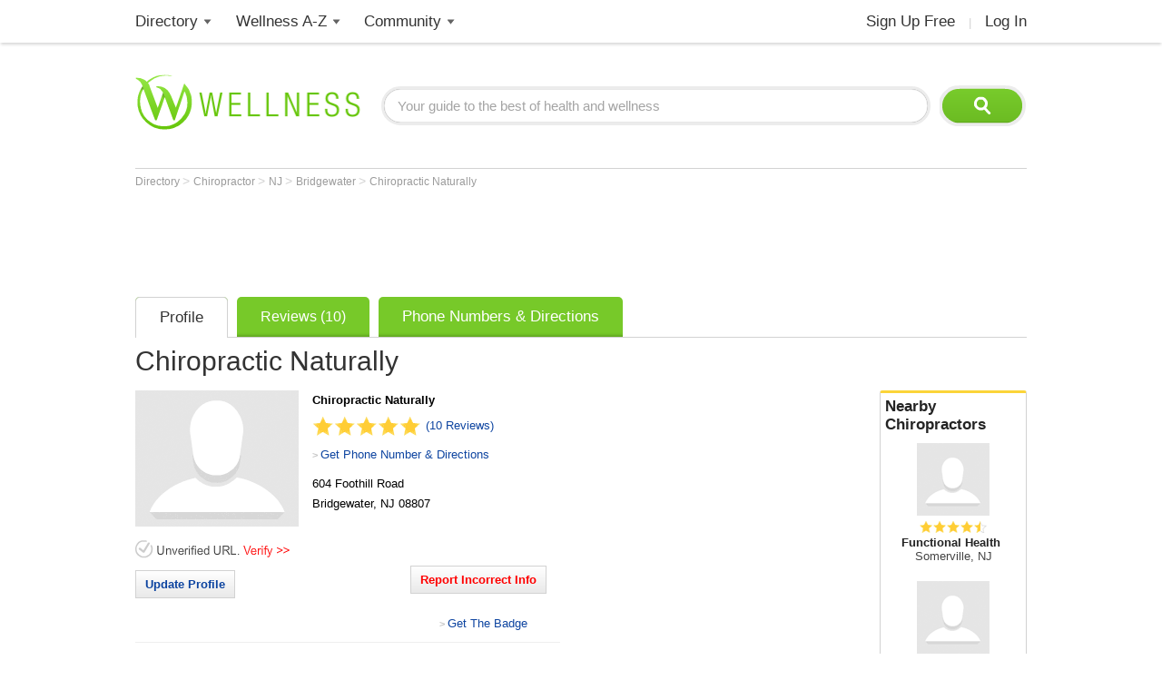

--- FILE ---
content_type: text/html; charset=utf-8
request_url: https://www.wellness.com/dir/3901771/chiropractor/nj/bridgewater/chiropractic-naturally
body_size: 17702
content:

<!DOCTYPE html>
<html prefix="og: http://ogp.me/ns# profile: http://ogp.me/ns/profile#">
    <head>
        <meta property="fb:profile_id" content="146817005352784" />
        <meta name="robots" content="index,follow" />

        <!-- Google Tag Manager -->
        <script>(function (w, d, s, l, i) {
        w[l] = w[l] || []; w[l].push({
        'gtm.start':
        new Date().getTime(), event: 'gtm.js'
        }); var f = d.getElementsByTagName(s)[0],
        j = d.createElement(s), dl = l != 'dataLayer' ? '&l=' + l : ''; j.async = true; j.src =
        'https://www.googletagmanager.com/gtm.js?id=' + i + dl; f.parentNode.insertBefore(j, f);
        })(window, document, 'script', 'dataLayer', 'GTM-T62ZBJJ');</script>
        <!-- End Google Tag Manager -->

        
<link rel="stylesheet" type="text/css" href="/fonts/font-awesome.css" />

<link rel="stylesheet" type="text/css" href="//d2x0atfi55wmqs.cloudfront.net/content/css/cache/bundled-773F847795F2BEF90716DEB2CEB96591.css" />
        

    <title>Chiropractic Naturally Chiropractor in Bridgewater, NJ</title>
    <script type="application/ld+json">
{
  "@type": "BreadcrumbList",
  "itemListElement": [
    {
      "@type": "ListItem",
      "position": 1,
      "name": "Directory",
      "item": "https://www.wellness.com/directory"
    },
    {
      "@type": "ListItem",
      "position": 2,
      "name": "Chiropractor",
      "item": "https://www.wellness.com/find/chiropractor"
    },
    {
      "@type": "ListItem",
      "position": 3,
      "name": "NJ",
      "item": "https://www.wellness.com/find/chiropractor/nj"
    },
    {
      "@type": "ListItem",
      "position": 4,
      "name": "Bridgewater",
      "item": "https://www.wellness.com/find/chiropractor/nj/bridgewater"
    },
    {
      "@type": "ListItem",
      "position": 5,
      "name": "Chiropractic Naturally",
      "item": "https://www.wellness.com/dir/3901771/chiropractor/nj/bridgewater/chiropractic-naturally"
    }
  ],
  "@context": "https://schema.org"
}
</script>

    <script type="application/ld+json">
{
  "@type": "LocalBusiness",
  "name": "Chiropractic Naturally",
  "image": "https://www.wellness.com/content/images/generic_hospital.gif",
  "address": {
    "@type": "PostalAddress",
    "streetAddress": "604 Foothill Road",
    "addressLocality": "Bridgewater",
    "addressRegion": "NJ",
    "postalCode": "08807",
    "addressCountry": "US"
  },
  "description": "Chiropractic Naturally is a Chiropractor facility at 604 Foothill Road in Bridgewater, NJ.",
  "employee": {
    "@type": "http://schema.org/Person",
    "name": ""
  },
  "url": "https://www.wellness.com/dir/3901771/chiropractor/nj/bridgewater/chiropractic-naturally",
  "aggregateRating": {
    "@type": "http://schema.org/AggregateRating",
    "ratingValue": 5.0,
    "ratingCount": 10
  },
  "telephone": "(908) 595-1235",
  "map": "/dir/3901771/chiropractor/nj/bridgewater/chiropractic-naturally/directions/604-foothill-road-bridgewater-nj-08807",
  "priceRange": "$",
  "review": [
    {
      "@type": "Review",
      "reviewBody": "The best in the area. ",
      "datePublished": "September 01, 2021",
      "author": {
        "@type": "http://schema.org/Person",
        "name": "Janina Jasnosz "
      },
      "reviewRating": {
        "@type": "Rating",
        "ratingValue": 5.0
      }
    },
    {
      "@type": "Review",
      "reviewBody": "Dr. Kim is fabulous and helped me finally get a good nights sleep after a month due to sciatica pain. Love her!!!",
      "datePublished": "August 18, 2017",
      "author": {
        "@type": "http://schema.org/Person",
        "name": "Lisa"
      },
      "reviewRating": {
        "@type": "Rating",
        "ratingValue": 5.0
      }
    },
    {
      "@type": "Review",
      "datePublished": "November 13, 2014",
      "author": {
        "@type": "http://schema.org/Person",
        "name": "Anonymous"
      },
      "reviewRating": {
        "@type": "Rating",
        "ratingValue": 5.0
      }
    },
    {
      "@type": "Review",
      "datePublished": "July 31, 2014",
      "author": {
        "@type": "http://schema.org/Person",
        "name": "Anonymous"
      },
      "reviewRating": {
        "@type": "Rating",
        "ratingValue": 5.0
      }
    }
  ],
  "location": "604 Foothill Road, Bridgewater, NJ  08807",
  "@context": "https://schema.org"
}
</script>


    <link rel="canonical" href="https://www.wellness.com/dir/3901771/chiropractor/nj/bridgewater/chiropractic-naturally" />

    
    <meta name="keywords" content="Chiropractic Naturally chiropractor Bridgewater, NJ, spinal misalignment, lower back pain, upper back pain, shoulder pain, neck pain, joint pain, sciatica, muscle spasm" />
    
    <meta name="description" content="Chiropractic Naturally is a Chiropractor in Bridgewater, NJ. View conditions, treatments, patient reviews, address, phone number and driving directions here now." />    

    <meta property="og:type" content="profile"/> 
    <meta property="og:url" content="http://www.wellness.com/dir/3901771/chiropractor/nj/bridgewater/chiropractic-naturally" />
    <meta property="og:image" content="https://www.wellness.com/content/images/www/default-200x200.gif" />
    <meta property="og:title" content="Chiropractic Naturally" />
    <meta property="og:description" content="Chiropractic Naturally is a Chiropractor facility at 604 Foothill Road in Bridgewater, NJ." />

    

    <meta name="thumbnail" content="//wellness.com/content/images/www/default-100x100.gif" />




        <link rel="shortcut icon" href="//d2x0atfi55wmqs.cloudfront.net/content/images/www/wellnessfavicon.ico" type="image/x-icon" />
        <script type="text/javascript" src="//d2x0atfi55wmqs.cloudfront.net/content/js/lib-scriptloader/src/scriptloader.min.js"></script>
   </head>

    <body>    

        <!-- Google Tag Manager (noscript) -->
        <noscript><iframe src="https://www.googletagmanager.com/ns.html?id=GTM-T62ZBJJ"
        height="0" width="0" style="display:none;visibility:hidden"></iframe></noscript>
        <!-- End Google Tag Manager (noscript) -->

        <div class="background-container"></div>
        <div id="container-block">
            <div id="header-block">    <ul class="main-nav">
	    <li class="main-nav-li"><a title="Wellness Directory" href="/find" class="main-level-link">Directory</a>
			<ul class="professionals sub-nav-ul">
				<li class="professionals-sub sub-nav-li">
                    <span class="professionals-caret nav-caret"></span>
                    <div class="menu-col">
                        <b>Specialists</b>
                        <a title="Cardiology" href="/find/cardiologist">Cardiologists</a>
                        <a title="Chiropractor" href="/find/chiropractor">Chiropractors</a>
                        <a title="Dermatologists" href="/find/dermatologist">Dermatologists</a>
                        <a title="ENT, Otolaryngologist" href="/find/ent%20otolaryngologist">ENT Doctors</a>
				        <a title="Optometrist, Ophthalmologist" href="/find/eye%20care">Eye Doctors</a>
                        <a title="Family Medicine" href="/find/family%20doctor">Family Doctors</a>
                    </div>
                    <div class="menu-col narrow-col">
                        <div class="get-listed-top-container">
                            <a href="/docs/12761/wellness-provider-program" class="get-listed-link"><span class="get-listed-action"><span>Get Listed</span><span class="double-arrow">&#187;</span></span></a>
                        </div>
                        <a title="Internal Medicine" href="/find/internist">Internists</a>
                        <a title="Massage Therapy" href="/find/massage%20therapist">Massage</a>
                        <a title="Naturopaths" href="/find/naturopathic%20doctor">Naturopaths</a>
                        <a title="Obstetrician, Gynecologist" href="/find/obgyn">OBGYN</a>
                        <a title="Oncology, Cancer" href="/find/oncologist">Oncologists</a>
                        <a title="Pediatrics" href="/find/pediatrician">Pediatricians</a>
                    </div>
                    <div class="menu-col wide-col">
                        <div class="menu-spacer"></div>
				        <a title="Physical Therapist" href="/find/physical-therapist">Physical Therapists</a>
                        <a title="Podiatry" href="/find/podiatrist">Podiatrists</a>
                        <a title="Surgery" href="/find/surgeon">Surgeons</a>
                        <a title="Urology" href="/find/urologist">Urologists</a>
                        <a title="Search by Name" href="/dir/search">Search by Name</a>
                        <strong><a title="All Doctors" href="/find/">More Specialists <span class="more-caret">> </span></a></strong>
                    </div>
                    <div class="menu-col">
                        <b>Healthy Living</b>
                        <a title="Dietitian, Nutritionist" href="/find/dietitian-nutritionist">Dietitians</a>
                        <a title="Gym, Health Club" href="/find/fitness">Fitness</a>
                        <a title="Health Food" href="/find/health%20and%20diet%20food">Health Food</a>
				        <a title="Hair Salon, Nail Salon" href="/find/salon">Salons</a>
				        <a title="Day Spa, Med Spa" href="/find/spa">Spas</a>
                        <a title="Yoga Instructor, Yoga Class" href="/find/yoga%20teacher">Yoga</a>
                    </div>
                    <div class="menu-col">
                        <b>Dental Health</b>
                        <a title="Dentist" href="/find/dentist">Dentists</a>
                        <a title="Orthodontist" href="/find/oral%20surgeon">Oral Surgeons</a>
                        <a title="Orthodontist" href="/find/orthodontist">Orthodontists</a>
                    </div>
                    <div class="provider-a-z">
                        <div class="alphabetical-providers">
    <b>Providers A-Z</b>

            <a href="/dir/alphabetical-index/symbol" class="alphabet-letter symbols">#</a>       
            <a href="/dir/alphabetical-index/a" class="alphabet-letter a">A</a>       
            <a href="/dir/alphabetical-index/b" class="alphabet-letter b">B</a>       
            <a href="/dir/alphabetical-index/c" class="alphabet-letter c">C</a>       
            <a href="/dir/alphabetical-index/d" class="alphabet-letter d">D</a>       
            <a href="/dir/alphabetical-index/e" class="alphabet-letter e">E</a>       
            <a href="/dir/alphabetical-index/f" class="alphabet-letter f">F</a>       
            <a href="/dir/alphabetical-index/g" class="alphabet-letter g">G</a>       
            <a href="/dir/alphabetical-index/h" class="alphabet-letter h">H</a>       
            <a href="/dir/alphabetical-index/i" class="alphabet-letter i">I</a>       
            <a href="/dir/alphabetical-index/j" class="alphabet-letter j">J</a>       
            <a href="/dir/alphabetical-index/k" class="alphabet-letter k">K</a>       
            <a href="/dir/alphabetical-index/l" class="alphabet-letter l">L</a>       
            <a href="/dir/alphabetical-index/m" class="alphabet-letter m">M</a>       
            <a href="/dir/alphabetical-index/n" class="alphabet-letter n">N</a>       
            <a href="/dir/alphabetical-index/o" class="alphabet-letter o">O</a>       
            <a href="/dir/alphabetical-index/p" class="alphabet-letter p">P</a>       
            <a href="/dir/alphabetical-index/q" class="alphabet-letter q">Q</a>       
            <a href="/dir/alphabetical-index/r" class="alphabet-letter r">R</a>       
            <a href="/dir/alphabetical-index/s" class="alphabet-letter s">S</a>       
            <a href="/dir/alphabetical-index/t" class="alphabet-letter t">T</a>       
            <a href="/dir/alphabetical-index/u" class="alphabet-letter u">U</a>       
            <a href="/dir/alphabetical-index/v" class="alphabet-letter v">V</a>       
            <a href="/dir/alphabetical-index/w" class="alphabet-letter w">W</a>       
            <a href="/dir/alphabetical-index/x" class="alphabet-letter x">X</a>       
            <a href="/dir/alphabetical-index/y" class="alphabet-letter y">Y</a>       
            <a href="/dir/alphabetical-index/z" class="alphabet-letter z">Z</a>       
</div>
                    </div>   
                    <div class="menu-col">
                        <b>Mental Health</b>
                        <a title="Counselor" href="/find/counselor">Counselors</a> 
                        <a title="Psychiatrist" href="/find/psychiatrist">Psychiatrists</a> 
                        <a title="Psychologist" href="/find/psychologist">Psychologists</a> 
                    </div>
                    <div class="menu-col">
                        <b>Senior Care</b>
                        <a title="Assisted Living" href="/find/assisted%20living%20homes">Assisted Living</a>
                        <a title="Hospice" href="/find/hospice">Hospice</a>
                        <a title="Nursing Home" href="/find/nursing%20home">Nursing Homes</a>
                    </div>
                    <div class="menu-col menu-col-last">
                        <b>Other</b>
                        <a title="Animal Hospital" href="/find/animal%20hospital">Animal Hospitals</a>
				        <a title="Hospital, Urgent Care" href="/find/hospital">Hospitals</a>
                        <a title="Medical Supplies" href="/find/medical-supplies">Medical Supplies</a>
				        <a title="Pharmacy" href="/find/pharmacy">Pharmacies</a>
                        <a title="Veterinarians" href="/find/veterinarians">Veterinarians</a>
                    </div>
                </li>
			</ul>
		</li>
        <li class="main-nav-li wellness-az"><a title="Wellness A-Z" href="/reference" class="main-level-link">Wellness A-Z</a>
			<ul class="wellness-extras sub-nav-ul">
				<li class="wellness-extras-sub sub-nav-li">
                    <span class="wellness-extras-caret nav-caret"></span>
                    <div>
                        <div class="menu-col more-space short">
                            <b>Health</b>
                            <a title="Allergies" href="/reference/allergies">Allergies</a>
				            <a title="Conditions" href="/reference/conditions">Conditions</a>
                            <a title="Diagnostics" href="/reference/diagnostics">Diagnostics</a>
				            <a title="Therapies" href="/reference/therapies">Therapies</a>
                        </div>
                        <div class="menu-col more-space short">
                            <b>Lifestyle</b>
				            <a title="Beauty" href="/reference/beauty">Beauty</a>
                            <a title="Diet" href="/reference/diet">Diet</a>
				            <a title="Fitness" href="/reference/fitness">Fitness</a>
				            <a title="Health and Wellness" href="/reference/health-and-wellness">Health</a>
                        </div>
                        <div class="menu-col more-space short">
                            <b>Nutrition</b>
				            <a title="Food" href="/reference/food">Food</a>
                            <a title="Herbs" href="/reference/herb">Herbs</a>
                            <a title="Recipes" href="/recipes">Recipes</a>
				            <a title="Vitamins" href="/reference/vitamins">Vitamins</a>
				        </div>
                        <div class="menu-col more-space">
                            <b>Wellness Features</b>
				            <a title="What is Wellness?" href="/what-is-wellness">What Is Wellness?</a>
				            <a title="News" href="/news/health-and-wellness-news">Wellness News</a>
				            <a title="Featured Articles" href="/featured">Featured Articles</a>
                        </div>
                        <div class="menu-col more-space">
                            <b>Wellness Extras</b>
                            <a title="Discount Health Benefits" href="/docs/14821/discount-health-benefit-cards">Discount Health Benefits</a>
                            <a title="Product Sponsors" href="/reference/products">Product Sponsors</a>
                        </div>
                        <div class="menu-col more-space">
                            <b>Insurance</b>
                            <a title="Health Insurance" href="/find/health%20insurance">Health Insurance</a>
                            <a title="Life Insurance" href="/find/life%20insurance">Life Insurance</a>
                        </div>
                    </div>
                </li>
			</ul>
		</li>
        <li class="main-nav-li"><a title="Member Community" href="/users" class="main-level-link">Community</a>
	    	<ul class="community sub-nav-ul">
				<li class="community-sub sub-nav-li">
                    <span class="community-caret nav-caret"></span>
                    <div>
                        <div class="menu-col more-space">
                            <b>Interact</b>
                            <a title="Wellness Blogs" href="/blog">Blogs</a>
	        	            <a title="Wellness Goals" href="/goals">Goals</a>
                            <a title="Wellness Members" href="/users">Members</a>
				            <a title="Wellness Podcasts" href="/podcast">Podcasts</a>
                        </div>
                        <div class="menu-col more-space">
                            <b>Contribute</b>
                            <a title="Write for Wellness" href="/docs/13254841/write-for-wellness-com">Write For Us</a>
                            <a title="Get Listed" href="/docs/12761/wellness-provider-program">List Your Business</a>
                            <a title="Publishing Rules" href="/docs/11327/wellness-com-publishing-rules">Publishing Rules</a>
                            <a title="Create an Account" href="/secure/register">Join</a>
                        </div>
                        <div class="menu-col more-space">
                            <b>Featured Contributors</b>
                            <a title="Wellness Members" href="/docs/13254881/wellness-com-featured-authors">Featured Authors</a>
				            <a title="Wellness Experts" href="/dir/featured">Featured Providers</a>
				         </div>
                        <div class="menu-col more-space">
                            <b>Horoscopes</b>
                            <a href="https://www.soulvibe.com/horoscopes/" title="Daily Horoscope">Daily Horoscope</a>
                        </div>
                    </div>
                </li>
            </ul>
		</li>
        <li class="main-nav-li shop"></li>
        <li class="main-nav-li social-icons">
            <div class="social-container">
                <div id="fb-root"></div><div class="fb-like-icon"><div class="fb-like" data-href="https://www.facebook.com/wellness.com" data-width="100" data-layout="button_count" data-action="like" data-show-faces="false" data-share="false"></div></div>
            </div>
        </li>
        <li class="main-nav-li my-account-li no-caret">
            <div class="my-account-container">
                <a href="/user/dashboard" class="main-level-link">
                    <span class="user-name-container-block">
                        <span class="user-name-container"></span>
                        <span class="user-name-caret"></span>
                    </span>
                </a>
            </div>
			<ul class="my-account-ul sub-nav-ul">
                <li class="my-account-sub sub-nav-li">
                    <span class="my-account-caret nav-caret"></span>
                    <div class="my-account-menu"></div>
                </li>
            </ul>
        </li>
        <li class="main-nav-li join-login logout">
             <a href="/secure/register" class="main-level-link">Sign Up Free</a><span class="header-divider">|</span><a rel="nofollow" href="/secure/login" class="main-level-link">Log In</a>
        </li>
	</ul>
    <a href="/" class="logo"><img src="//d2x0atfi55wmqs.cloudfront.net/content/images/spacer.gif" alt="Wellness" title="Wellness" /></a>
    <div class="header-search">
        <form id="search" class="search" action="/search">
            <input type="text" class="search-box" onfocus="if(this.value=='Your guide to the best of health and wellness') this.value='';" onblur="if(this.value=='') this.value='Your guide to the best of health and wellness';" id="q_base" name="q" value="Your guide to the best of health and wellness">
            <input type="image" class="search-button" alt="Search" src="//d2x0atfi55wmqs.cloudfront.net/content/images/spacer.gif" />
        </form>
	</div>
</div>
            <div id="onecol-block">



<div class="breadcrumbs">


        <a class="breadcrumb-link" title="Directory" href="/directory"  title="Directory">
            Directory
            <link href="/directory" />
        </a>
            > 
        <a class="breadcrumb-link" title="Chiropractor" href="/find/chiropractor"  title="Chiropractor">
            Chiropractor
            <link href="/find/chiropractor" />
        </a>
            > 
        <a class="breadcrumb-link" title="NJ" href="/find/chiropractor/nj"  title="Chiropractors in NJ">
            NJ
            <link href="/find/chiropractor/nj" />
        </a>
            > 
        <a class="breadcrumb-link" title="Bridgewater" href="/find/chiropractor/nj/bridgewater"  title="Chiropractors in Bridgewater, NJ">
            Bridgewater
            <link href="/find/chiropractor/nj/bridgewater" />
        </a>
            > 
        <a class="breadcrumb-link" title="Chiropractic Naturally" href="/dir/3901771/chiropractor/nj/bridgewater/chiropractic-naturally"  title="Chiropractic Naturally in Bridgewater, NJ">
            Chiropractic Naturally
            <link href="/dir/3901771/chiropractor/nj/bridgewater/chiropractic-naturally" />
        </a>
</div>

<div class="listing-container profile-6 ">
            <div class="marquee-ad">
                
<div class="marquee-728">            
    <div style='width:728px; height:90px;'>
        <script async src="//pagead2.googlesyndication.com/pagead/js/adsbygoogle.js"></script>
        <!-- !Dir (top) 728x90 -->
        <ins class="adsbygoogle"
             style="display:inline-block;width:728px;height:90px"
             data-ad-client="ca-pub-2540724769578549"
             data-ad-slot="3013124676"></ins>
        <script>
            (adsbygoogle = window.adsbygoogle || []).push({});
        </script>
    </div>
</div>
            </div>

    <div class="listing-tabs-container">
        


<div class="tabs-container">
    <ul class="tab-toggle-ul">
        <li id="info_tab" class="tab-toggle-li"><a class="tab-toggle-a" href="/dir/3901771/chiropractor/nj/bridgewater/chiropractic-naturally" title="Info">Profile</a></li>

             <li id="reviews_tab" class="tab-toggle-li"><a class="tab-toggle-a" href="/reviews/3901771/chiropractic-naturally-chiropractor" title="Reviews">Reviews (10)</a></li>

            <li id="directions_tab" class="tab-toggle-li"><a class="tab-toggle-a" href="/dir/3901771/chiropractor/nj/bridgewater/chiropractic-naturally/directions/604-foothill-road-bridgewater-nj-08807" title="Phone Numbers & Directions">Phone Numbers & Directions</a></li>



                <li class="tab-capright-li"></li>
        <li class="tab-endline-li"></li>
    </ul>
</div>

    </div>


    
        <h1>Chiropractic Naturally</h1>



        <div class="nearby-providers">
            
<div class="related-providers bordered-container">
    <a class="h2-style" href="/find/chiropractor/nj/bridgewater">
        Nearby <h2 class="related-providers-constrain">Chiropractors</h2>
    </a>
            
        <a href="/dir/2002793/chiropractor/nj/somerville/christopher-wawrzyniak-functional-health" class="providers-list">
            <div class="related-providers-image">
 <img src="//d2x0atfi55wmqs.cloudfront.net/content/images/spacer.gif" class="generic" alt="" />             </div>
                <span class="item-rating small" style="display:none;">4.5</span> 
            <h3>
Functional Health            </h3>

                <h4 class="h3-style">Somerville, NJ</h4>
        </a>
        <a href="/dir/7104919/chiropractor/nj/stirling/debra-maibach-dr-debra-maibach---chiropractor" class="providers-list">
            <div class="related-providers-image">
 <img src="//d2x0atfi55wmqs.cloudfront.net/content/images/spacer.gif" class="generic" alt="" />             </div>
            <h3>
Dr. Debra Maibach - Chiropractor            </h3>

                <h4 class="h3-style">Stirling, NJ</h4>
        </a>
        <a href="/dir/6163403/chiropractor/nj/bernardsville/jonathan-mastrobattista-mastrobattista-chiropractic" class="providers-list">
            <div class="related-providers-image">
 <img src="//d2x0atfi55wmqs.cloudfront.net/content/images/spacer.gif" class="generic" alt="" />             </div>
            <h3>
Mastrobattista Chiropractic            </h3>

                <h4 class="h3-style">Bernardsville, NJ</h4>
        </a>
        <a href="/dir/6557761/chiropractor/nj/morristown/jason-baum-baum-advanced-chiropractic" class="providers-list">
            <div class="related-providers-image">
 <img src="//d2x0atfi55wmqs.cloudfront.net/content/images/spacer.gif" class="generic" alt="" />             </div>
            <h3>
Baum Advanced Chiropractic            </h3>

                <h4 class="h3-style">Morristown, NJ</h4>
        </a>
</div>
            <a href="/docs/12761/wellness-provider-program-tab-1/site-info" class="nearby-provider-link">
                <span class="feature-your-profile">
                    <span class="h2-style">Get Featured on Wellness.com</span>
                    <span class="learn-more">
                        <span class="more-caret">> </span> <span class="learn-more-text">Learn More</span>
                    </span>
                </span>
            </a>
        </div>

        <div class="ad-slot-b">
            <script async src="//pagead2.googlesyndication.com/pagead/js/adsbygoogle.js"></script>
<!-- !Dir (top-right) 336x280 -->
<ins class="adsbygoogle"
     style="display:inline-block;width:336px;height:280px"
     data-ad-client="ca-pub-2540724769578549"
     data-ad-slot="2930505631"></ins>
<script>
    (adsbygoogle = window.adsbygoogle || []).push({});
</script>
        </div>

    <div class="listing-details provider-6">

        


<div class="listing-photo">
        <img src="//d2x0atfi55wmqs.cloudfront.net/content/images/spacer.gif" class="user-image-200"
             alt="Chiropractic Naturally"
             title="Chiropractic Naturally" />
</div>
<div class="profile-details-container provider-details-6">
    <div class="listing-stars-and-info">

            <b class="listing-org-name">Chiropractic Naturally</b>

            <div class="item-rating-container">
                <div class="listing item-rating" style="display:none;">5</div>
                <a href="/reviews/3901771/chiropractic-naturally-chiropractor">(10 Reviews)</a>
            </div>

                <div class="get-phone-directions">
                    <span class="more-caret">> </span>
                    <a title="Phone Numbers & Directions for Chiropractic Naturally"
                       href="/dir/3901771/chiropractor/nj/bridgewater/chiropractic-naturally/directions/604-foothill-road-bridgewater-nj-08807">Get Phone Number & Directions</a>
                </div>

            <span class="office-address">
                <span>
                    <span class="address-line1">604 Foothill Road</span>

                </span>
                <span class="city-state-zip">
                    <span>Bridgewater</span>, <span>NJ</span> <span>08807</span>
                </span>
            </span>





    </div>


</div>

        
<div class="provider-verification-date">
                <a href="/docs/13238341/verify-your-listing?providerId=3901771"><img src="//d2x0atfi55wmqs.cloudfront.net/content/images/providerverified/unverifiedurl.gif" /></a>

</div>

        <div class="controls-container">
                <div class="claim-container input-button">
                    <a rel="nofollow" href="/secure/provider/public/edit/3901771" title="Update">Update Profile</a>
                </div>

                <div class="report-container input-button">
                    <a id="reportAnchor" class="report">Report Incorrect Info</a>
                </div>

            <div class="listing-social-container">
                <div class="print-container"></div>
                <div class="social-media listing"><div class="addthis_toolbox addthis_default_style">
    <a class="addthis_counter addthis_pill_style"></a>
    <a class="addthis_button_facebook_like"></a>
</div></div>
                <div class="generated-code-container"></div>
            </div>
            <div class="tools-menu-container"></div>
        </div>



    
        <div class="yext-nearby-wrapper">
            <b class="h2-style listing-h2 more-nearby-title">Nearby Specialists - Call Now</b>
            
            <div class="yext-nearby-container">
                    

                        <div class="yext-nearby">
                            <a href="/dir/6448849/chiropractor/nj/east-brunswick/alternative-integrated-medical-services-llc---physical-therapy">
                                <span class="yext-phone-icon"></span>
                                <span class="yext-phone-number">(732) 305-2302</span>
                                <span class="yext-doctor-name">Alternative Integrated Medical Services, LLC - Physical Therapy</span>
                            </a>
                        </div>
                        <div class="yext-nearby">
                            <a href="/dir/6446392/chiropractor/nj/east-brunswick/alternative-integrated-medical-services-llc---physical-therapy">
                                <span class="yext-phone-icon"></span>
                                <span class="yext-phone-number">(732) 305-2302</span>
                                <span class="yext-doctor-name">Alternative Integrated Medical Services, LLC - Physical Therapy</span>
                            </a>
                        </div>
            </div>
            
            <sub>sponsored</sub>
        </div>

            <div class="listing-about-container">
                <span class="about-title h2-style">About</span> <h2>Chiropractic Naturally</h2>
                <span class="listing-about">Chiropractic Naturally is a Chiropractor facility at 604 Foothill Road in Bridgewater, NJ.</span>
            </div>

        <div class="listing-info provider-6">
                <div class="listing-info listing-6 provider-item">
                        <span class="listing-h2 h2-style">Years In Practice</span>
                        <span class="years-in-service">28</span>
                </div>


            <div class="listing-info listing-6 provider-item">
                <span class="listing-h2 h2-style">Primary Specialty</span>
                <h2 class="normal">Chiropractor</h2>
            </div>

            <div class="listing-items-block">

                                                                                


            </div>

        </div>

            <div class="ad-payment">
                <script src="//www.googletagservices.com/tag/js/gpt.js"></script>
<!-- wellness_profile_left_455x90 -->
<div id='div-gpt-ad-1386891318720-0' style='width:455px; height:90px;'>
    <script type='text/javascript'>
        googletag.pubads().display('/1029390/wellness_profile_left_455x90', [455, 90], 'div-gpt-ad-1386891318720-0');
    </script>
</div>
            </div>

    </div>

        <div class="outer-map-container container-6">
            <div class="map-container map-6">
                <a href="/dir/3901771/chiropractor/nj/bridgewater/chiropractic-naturally/directions/604-foothill-road-bridgewater-nj-08807" rel="nofollow">
                    <span class="map-title">Map and Directions</span>
                        <div class="map-text-holder">
                            <div class="map-address-text">604 Foothill Road, Bridgewater, NJ  08807</div>
                        </div>
                </a>
            </div>
        </div>

            <div class="profile-ads">
                <div class="ad-slot-c">
                    <script async src="//pagead2.googlesyndication.com/pagead/js/adsbygoogle.js"></script>
<!-- !Dir (bottom-right) 336x280 -->
<ins class="adsbygoogle"
     style="display:inline-block;width:336px;height:280px"
     data-ad-client="ca-pub-2540724769578549"
     data-ad-slot="1985930334"></ins>
<script>
(adsbygoogle = window.adsbygoogle || []).push({});
</script>
                </div>
            </div>



        <div class="services-container">
            <span class="h2-style listing-h2">Services</span>
            <span>Chiropractic Naturally practices at 604 Foothill Road, Bridgewater, NJ  08807. Chiropractors diagnose and treat common spinal misalignments that can occur from lifestyle or injuries causing pain, discomfort and degenerative conditions.<br><br>Chiropractic Naturally may be able to treat; back pain, sciatica, neck pain, shoulder pain, headaches, sports injuries, and auto accident injuries. <br><br>To learn more, or to make an appointment with Chiropractic Naturally in Bridgewater, NJ, please call (908) 595-1235 for more information.</span>

        </div>


        <div class="listing-reviews-container item-container bordered-container provider-reviews-6">
            <div class="profile-poll-container">
                
<div class="consumer-feedback-title">
    <b class="h2-style">Consumer Feedback</b>
</div>
    <div class="listing-item-rating-container">
        <div class="listing-ratings-total">
            (<span>10</span>
 Reviews)        </div>
        <span class="listing item-rating" style="display:none;">5</span>
    </div>

<div class="listing-review-container">

        <div class="poll-aggregate">
                <div class="poll-category-item">
                    <div class="poll-category-title">
                        <span class="link poll-aggregate-link" data-url="/dir/3901771/chiropractor/nj/bridgewater/chiropractic-naturally/poll/service" title='View Poll Results For Service'>Service</span>
                    </div>
                    <div class="poll-category-meter">
                        <img src="//d2x0atfi55wmqs.cloudfront.net/content/images/spacer.gif" class="meter-color meter-5" alt="5 star average for Service" title="5 star average for Service" />
                    </div>
                </div>
                <div class="poll-category-item">
                    <div class="poll-category-title">
                        <span class="link poll-aggregate-link" data-url="/dir/3901771/chiropractor/nj/bridgewater/chiropractic-naturally/poll/environment" title='View Poll Results For Environment'>Environment</span>
                    </div>
                    <div class="poll-category-meter">
                        <img src="//d2x0atfi55wmqs.cloudfront.net/content/images/spacer.gif" class="meter-color meter-5" alt="5 star average for Environment" title="5 star average for Environment" />
                    </div>
                </div>
                <div class="poll-category-item">
                    <div class="poll-category-title">
                        <span class="link poll-aggregate-link" data-url="/dir/3901771/chiropractor/nj/bridgewater/chiropractic-naturally/poll/expertise" title='View Poll Results For Expertise'>Expertise</span>
                    </div>
                    <div class="poll-category-meter">
                        <img src="//d2x0atfi55wmqs.cloudfront.net/content/images/spacer.gif" class="meter-color meter-5" alt="5 star average for Expertise" title="5 star average for Expertise" />
                    </div>
                </div>
                <div class="poll-category-item">
                    <div class="poll-category-title">
                        <span class="link poll-aggregate-link" data-url="/dir/3901771/chiropractor/nj/bridgewater/chiropractic-naturally/poll/recommended" title='View Poll Results For Recommended'>Recommended</span>
                    </div>
                    <div class="poll-category-meter">
                        <img src="//d2x0atfi55wmqs.cloudfront.net/content/images/spacer.gif" class="meter-color meter-5" alt="5 star average for Recommended" title="5 star average for Recommended" />
                    </div>
                </div>
                <div class="poll-category-item">
                    <div class="poll-category-title">
                        <span class="link poll-aggregate-link" data-url="/dir/3901771/chiropractor/nj/bridgewater/chiropractic-naturally/poll/staff" title='View Poll Results For Staff'>Staff</span>
                    </div>
                    <div class="poll-category-meter">
                        <img src="//d2x0atfi55wmqs.cloudfront.net/content/images/spacer.gif" class="meter-color meter-5" alt="5 star average for Staff" title="5 star average for Staff" />
                    </div>
                </div>
        </div>
    <div class="after-poll-reviews">

            <a class="input-button bordered" href="/reviews/3901771/chiropractic-naturally-chiropractor">View All  <span class="count">10</span>  Reviews</a>
        <a id="review_link" class="input-button review_link_trigger">Add a Review</a>

        <div class="item-separator"></div>

            <div class="recent-reviews-container">
                <b class="h2-style">Recent Reviews</b>

                    <div class="review" id="review-2187905881" data-user-id="0" data-review-id="2187905881" data-reply-count="0" data-dispute-status="0">
                        


<div>
    <div class="listing-ratings-container">
            <div class="item-rating small trans listing-rating-average" style="display: none;">5</div>
    </div>
    <div class="listing-review-report" id="reportButtons" data-reviewid="2187905881">
        <span class="more-caret">> </span> <a id="reportAnchor" href="#" class="report">Report this review</a>
    </div>
    <div class="review-text-container">
                <span class="listing-review-text">
The best in the area.                 </span>
    </div>
    <div class="reviewer">
            <div class="review-star-rating">
            </div>

            <div class="listing-review-name">
                by <span class="review_name">Janina Jasnosz </span>
                    <span class="review_ip" data-reviewid="2187905881">xxx.xxx.229.27</span>
            </div>

            <span class="review_date"><span class="profile-review">September 01, 2021</span></span>
    </div>
    <div class="admin-div" data-review-id="2187905881" data-review-dispute-status="0"></div>
</div>
                    </div>
                    <div class="review" id="review-2187447046" data-user-id="0" data-review-id="2187447046" data-reply-count="0" data-dispute-status="0">
                        


<div>
    <div class="listing-ratings-container">
            <div class="item-rating small trans listing-rating-average" style="display: none;">5</div>
    </div>
    <div class="listing-review-report" id="reportButtons" data-reviewid="2187447046">
        <span class="more-caret">> </span> <a id="reportAnchor" href="#" class="report">Report this review</a>
    </div>
    <div class="review-text-container">
                <span class="listing-review-text">
Dr. Kim is fabulous and helped me finally get a good nights sleep after a month due to sciatica pain. Love her!!!                </span>
    </div>
    <div class="reviewer">
            <div class="review-star-rating">
            </div>

            <div class="listing-review-name">
                by <span class="review_name">Lisa</span>
                    <span class="review_ip" data-reviewid="2187447046">xxx.xxx.22.72</span>
            </div>

            <span class="review_date"><span class="profile-review">August 18, 2017</span></span>
    </div>
    <div class="admin-div" data-review-id="2187447046" data-review-dispute-status="0"></div>
</div>
                    </div>
                                    <div class="more-reviews-container">
                        <span class="more-caret">> </span> <a href="/reviews/3901771/chiropractic-naturally-chiropractor">View All Reviews</a>
                    </div>
            </div>

            <div class="item-separator"></div>
            <div class="recent-polls-container">
                <b class="h2-style">Recent Polls</b>

                    <div class="review" id="review-2187037901" data-user-id="0" data-review-id="2187037901" data-reply-count="0" data-dispute-status="0">
                        


<div>
    <div class="listing-ratings-container">
            <div class="item-rating small trans listing-rating-average" style="display: none;">5</div>
    </div>
    <div class="listing-review-report" id="reportButtons" data-reviewid="2187037901">
        <span class="more-caret">> </span> <a id="reportAnchor" href="#" class="report">Report this review</a>
    </div>
    <div class="review-text-container">
                        <div class="response-question">
                            Did your treatments with this chiropractor eliminate your need for pain medication?
                        </div>
                        <div class="response-answer">
                            Yes, I no longer need pain medication and I feel better than I&#39;ve ever felt
                        </div>
                        <div class="response-question blurred read-more">
                            Was the noise level reasonable in this provider's office?
                        </div>
                        <div class="response-answer blurred read-more">
                            Peaceful
                        </div>
                        <div class="response-question blurred read-more">
                            Did the chiropractor offer on-site X-Rays?
                        </div>
                        <div class="response-answer blurred read-more">
                            No, but they gave me directions to a lab nearby where I could get them
                        </div>
                        <div class="response-question blurred read-more">
                            Does this provider welcome questions?
                        </div>
                        <div class="response-answer blurred read-more">
                            Absolutely
                        </div>
                        <div class="response-question blurred read-more">
                            Does this provider return your phone calls?
                        </div>
                        <div class="response-answer blurred read-more">
                            Promptly
                        </div>
    </div>
    <div class="reviewer">
            <div class="review-star-rating">
            </div>

            <div class="listing-review-name">
                by <span class="review_name">Anonymous</span>
                    <span class="review_ip" data-reviewid="2187037901">xxx.xxx.111.8</span>
            </div>

            <span class="review_date"><span class="profile-review">November 13, 2014</span></span>
    </div>
    <div class="admin-div" data-review-id="2187037901" data-review-dispute-status="0"></div>
</div>
                    </div>
                    <div class="review" id="review-2186671102" data-user-id="0" data-review-id="2186671102" data-reply-count="0" data-dispute-status="0">
                        


<div>
    <div class="listing-ratings-container">
            <div class="item-rating small trans listing-rating-average" style="display: none;">5</div>
    </div>
    <div class="listing-review-report" id="reportButtons" data-reviewid="2186671102">
        <span class="more-caret">> </span> <a id="reportAnchor" href="#" class="report">Report this review</a>
    </div>
    <div class="review-text-container">
                        <div class="response-question">
                            Was the background music pleasant while you were in the waiting room?
                        </div>
                        <div class="response-answer">
                            Yes
                        </div>
                        <div class="response-question blurred read-more">
                            Was this chiropractor friendly?
                        </div>
                        <div class="response-answer blurred read-more">
                            Extremely Friendly
                        </div>
                        <div class="response-question blurred read-more">
                            Was the provider's staff helpful and knowledgeable?
                        </div>
                        <div class="response-answer blurred read-more">
                            Yes
                        </div>
                        <div class="response-question blurred read-more">
                            Would you refer this provider to a family or friend?
                        </div>
                        <div class="response-answer blurred read-more">
                            Definitely
                        </div>
                        <div class="response-question blurred read-more">
                            Do you feel like this provider's office is well staffed?
                        </div>
                        <div class="response-answer blurred read-more">
                            Yes
                        </div>
    </div>
    <div class="reviewer">
            <div class="review-star-rating">
            </div>

            <div class="listing-review-name">
                by <span class="review_name">Anonymous</span>
                    <span class="review_ip" data-reviewid="2186671102">xxx.xxx.14.197</span>
            </div>

            <span class="review_date"><span class="profile-review">July 31, 2014</span></span>
    </div>
    <div class="admin-div" data-review-id="2186671102" data-review-dispute-status="0"></div>
</div>
                    </div>
                                    <div class="more-reviews-container">
                        <span class="more-caret">> </span> <a href="/reviews/3901771/chiropractic-naturally-chiropractor">View All Polls</a>
                    </div>
            </div>


    </div>
</div>
            </div>
                <a class="input-button bordered review_link_trigger review-list-bottom">Add a Review</a>
        </div>

</div>



</div>
            <div id="footer-block">
<div class="footer-box">
    <div class="footer-search">
        <form class="search" action="/search">
            <input type="text" class="search-box" onfocus="if(this.value=='Your guide to the best of health and wellness') this.value='';" onblur="if(this.value=='') this.value='Your guide to the best of health and wellness';" name="q" value="Your guide to the best of health and wellness">
            <input type="image" class="search-button" src="//d2x0atfi55wmqs.cloudfront.net/content/images/spacer.gif" alt="Search" />
        </form>
    </div>
    <div class="footer-links">
        <div class="footer-col">
            <span class="footer-title">Popular</span><br />
            <a title="Chiropractor" href="/find/chiropractor" class="footer-link">Chiropractors</a><br />
            <a title="Optometrist, Ophthalmologist" href="/find/eye%20care" class="footer-link">Eye Doctors</a><br />
            <a title="Massage Therapy" href="/find/massage%20therapist" class="footer-link">Massage</a><br />
            <a title="Dietitian, Nutritionist" href="/find/dietitian-nutritionist" class="footer-link">Nutritionists</a><br />
            <a title="Weight Loss, Bariatrics" href="/find/weight%20loss" class="footer-link">Weight Loss</a>
            <span class="footer-break"></span>
            <b class="footer-title">Facilities</b><br />
            <a title="Animal Hospital" href="/find/animal%20hospital" class="footer-link">Animal Hospitals</a><br />
            <a title="Hospital, Urgent Care" href="/find/hospital" class="footer-link">Hospitals</a><br />
            <a title="Pharmacy" href="/find/pharmacy" class="footer-link">Pharmacies</a><br />
            <a title="Veterinarians" href="/find/veterinarians" class="footer-link">Veterinarians</a>
        </div>
        <div class="footer-col">
            <b class="footer-title">Fitness & Beauty</b><br />
            <a title="Cosmetic Surgeon, Hair Restoration" href="/find/cosmetic%20enhancement" class="footer-link">Cosmetic</a><br />
            <a title="Fitness Center, Trainers" href="/find/fitness" class="footer-link">Fitness</a><br />
            <a title="Gym, Health Club" href="/find/health-club" class="footer-link">Gyms</a><br />
            <a title="Physical Therapist" href="/find/physical-therapist" class="footer-link">Physical Therapy</a><br />
            <a title="Hair Salon, Nail Salon" href="/find/salon" class="footer-link">Salons</a><br />
            <a title="Day Spa, Med Spa" href="/find/spa" class="footer-link">Spas</a><br />
            <a title="Yoga Instructor, Yoga Class" href="/find/yoga%20teacher" class="footer-link">Yoga</a>
            <span class="footer-break"></span>
            <a title="Dental Care" href="/find/dental%20care" class="footer-link footer-title">Dental Care</a><br />
            <a title="Dentist" href="/find/dentist" class="footer-link">Dentists</a><br />
            <a title="Orthodontist" href="/find/orthodontist" class="footer-link">Orthodontists</a>
        </div>
        <div class="footer-col">
            <span class="footer-title">Stores</span><br />
            <a title="Health Food" href="/find/health%20and%20diet%20food" class="footer-link">Health Food</a><br />
            <a title="Medical Supplies" href="/find/medical-supplies" class="footer-link">Medical Supplies</a>
            <div class="footer-break"></div>
            <a title="Senior Care" href="/find/senior%20care" class="footer-link footer-title">Senior Care</a><br />
            <a title="Assisted Living" href="/find/assisted%20living%20homes" class="footer-link">Assisted Living</a><br />
            <a title="Home Care" href="/find/home%20care" class="footer-link">Home Care</a><br />
            <a title="Hospice" href="/find/hospice" class="footer-link">Hospice</a><br />
            <a title="Nursing Home" href="/find/nursing%20home" class="footer-link">Nursing Homes</a>
            <span class="footer-break"></span>
            <a title="Insurance" href="/find/insurance" class="footer-link footer-title">Insurance</a><br />
            <a title="Health Insurance" href="/find/health%20insurance" class="footer-link">Health Insurance</a><br />
            <a title="Life Insurance" href="/find/life%20insurance" class="footer-link">Life Insurance</a>
        </div>
        <div class="footer-col">
            <a title="All Doctors" href="/find/doctor" class="footer-link"><b class="footer-title">Doctors</b></a><br />
            <div class="footer-col">
                <a title="Cardiology" href="/find/cardiologist" class="footer-link">Cardiologists</a><br />
                <a title="Dermatologist" href="/find/dermatologist" class="footer-link">Dermatologists</a><br />
                <a title="ENT, Otolaryngologist" href="/find/ent%20otolaryngologist" class="footer-link">ENT Doctors</a><br />
                <a title="Family Medicine" href="/find/family%20doctor" class="footer-link">Family Doctors</a><br />
                <a title="Internal Medicine" href="/find/internist" class="footer-link">Internists</a>
            </div>
            <div class="footer-col">
                <a title="Obstetrician, Gynecologist" href="/find/obgyn" class="footer-link">OBGYN</a><br />
                <a title="Oncology, Cancer" href="/find/oncologist" class="footer-link">Oncologists</a><br />
                <a title="Pediatrics" href="/find/pediatrician" class="footer-link">Pediatricians</a><br />
                <a title="Pathology" href="/find/podiatrist" class="footer-link">Podiatrists</a><br />
                <a title="Surgery" href="/find/surgeon" class="footer-link">Surgeons</a><br />
                <a title="Urologist" href="/find/urologist" class="footer-link">Urologists</a>
            </div>
        </div>
        <div class="footer-col">
            <a title="Mental Health Providers" href="/find/mental%20health%20practitioner" class="footer-link footer-title">Mental Health</a><br />
            <a title="Psychiatrist" href="/find/psychiatrist" class="footer-link">Psychiatrists</a><br />
            <a title="Psychologist" href="/find/psychologist" class="footer-link">Psychologists</a>
            <span class="footer-break"></span>
            <a title="Counseling" href="/find/counseling" class="footer-link footer-title">Counseling</a><br />
            <a title="Counselors" href="/find/counselor" class="footer-link">Counselors</a><br />
            <a title="Marriage & Family Counselor" href="/find/marriage%20family%20therapist" class="footer-link">Marriage/Family</a><br />
            <span class="footer-break"></span>
            <span class="footer-title">Community</span><br />
            <a href="/users" class="footer-link">Members</a><br />
            <a href="/blogs" class="footer-link">Posts</a><br />
            <a href="/goals" class="footer-link">Goals</a><br />
            <a href="/podcast" class="footer-link">Podcasts</a><br />
            <a href="/recipes" class="footer-link">Recipes</a>
        </div>
        <div class="footer-col">
            <span class="footer-title">Wellness.com</span><br />
            <a href="/docs/11324/about-wellness-com" class="footer-link">About Us</a><br />
            <a href="/docs/11326/contact-wellness-com" class="footer-link">Contact Us</a><br />
            <a href="/docs/11323/wellness-com-privacy-policy" class="footer-link">Privacy Policy</a><br />
            <a href="/docs/11321/advertise-on-wellness-com" class="footer-link">Advertise</a><br />
            <a href="/docs/11325/wellness-com-help-and-frequently-asked-questions" class="footer-link">FAQ</a><br />
            <a href="/docs/11327/wellness-com-publishing-rules" class="footer-link">Publishing Rules</a><br />
            <a href="/what-is-wellness" class="footer-link">What is Wellness</a><br />
            <a href="/docs/13254841/write-for-wellness-com" class="footer-link">Write for Wellness</a>
            <span class="footer-break"></span>
            <span class="footer-title">Provider Program</span><br />
            <a href="/dir/featured" class="footer-link">Featured Providers</a><br />
            <a href="/docs/12761/wellness-provider-program-tab-1" class="footer-link">Become Featured</a><br />
        </div>
        <span class="footer-break"></span>
    </div>
    <div class="footer-alpha"><div class="alphabetical-providers">
    <b>Providers A-Z</b>

            <a href="/dir/alphabetical-index/symbol" class="alphabet-letter symbols">#</a>       
            <a href="/dir/alphabetical-index/a" class="alphabet-letter a">A</a>       
            <a href="/dir/alphabetical-index/b" class="alphabet-letter b">B</a>       
            <a href="/dir/alphabetical-index/c" class="alphabet-letter c">C</a>       
            <a href="/dir/alphabetical-index/d" class="alphabet-letter d">D</a>       
            <a href="/dir/alphabetical-index/e" class="alphabet-letter e">E</a>       
            <a href="/dir/alphabetical-index/f" class="alphabet-letter f">F</a>       
            <a href="/dir/alphabetical-index/g" class="alphabet-letter g">G</a>       
            <a href="/dir/alphabetical-index/h" class="alphabet-letter h">H</a>       
            <a href="/dir/alphabetical-index/i" class="alphabet-letter i">I</a>       
            <a href="/dir/alphabetical-index/j" class="alphabet-letter j">J</a>       
            <a href="/dir/alphabetical-index/k" class="alphabet-letter k">K</a>       
            <a href="/dir/alphabetical-index/l" class="alphabet-letter l">L</a>       
            <a href="/dir/alphabetical-index/m" class="alphabet-letter m">M</a>       
            <a href="/dir/alphabetical-index/n" class="alphabet-letter n">N</a>       
            <a href="/dir/alphabetical-index/o" class="alphabet-letter o">O</a>       
            <a href="/dir/alphabetical-index/p" class="alphabet-letter p">P</a>       
            <a href="/dir/alphabetical-index/q" class="alphabet-letter q">Q</a>       
            <a href="/dir/alphabetical-index/r" class="alphabet-letter r">R</a>       
            <a href="/dir/alphabetical-index/s" class="alphabet-letter s">S</a>       
            <a href="/dir/alphabetical-index/t" class="alphabet-letter t">T</a>       
            <a href="/dir/alphabetical-index/u" class="alphabet-letter u">U</a>       
            <a href="/dir/alphabetical-index/v" class="alphabet-letter v">V</a>       
            <a href="/dir/alphabetical-index/w" class="alphabet-letter w">W</a>       
            <a href="/dir/alphabetical-index/x" class="alphabet-letter x">X</a>       
            <a href="/dir/alphabetical-index/y" class="alphabet-letter y">Y</a>       
            <a href="/dir/alphabetical-index/z" class="alphabet-letter z">Z</a>       
</div></div>
</div>
<div class="footer-social-media">
    <div class="social-media-text">Feel our <span class="wellness-heart"></span> on</div>
    <div class="social-media-icons">
<div class="addthis_toolbox addthis_32x32_style addthis_default_style">
    <a class="addthis_button_facebook_follow" addthis:userid="wellness.com"><img src="//d2x0atfi55wmqs.cloudfront.net/content/images/spacer.gif" alt="Facebook" class="facebook-icon" /></a>
</div></div>
</div>
<div class="footer-text footer-disclaimer">
    Wellness.com does not provide medical advice, diagnosis or treatment nor do we verify or endorse any specific business or professional
    listed on the site. Wellness.com does not verify the accuracy or efficacy of user generated content, reviews, ratings, or any published
    content on the site. Content, services, and products that appear on the Website are not intended to diagnose, treat, cure, or prevent any
    disease, and any claims made therein have not been evaluated by the FDA.  Use of this website constitutes acceptance of the
    <a href="/docs/11322/terms-of-use" title="Terms of Use">Terms of Use</a> 
    and <a href="/docs/11323/wellness-com-privacy-policy" title="Privacy Policy">Privacy Policy</a>.
</div>
</div>
        </div>
        
        
    
<script type="text/javascript">
    
    var addthis_share = {
        url: "http://www.wellness.com/dir/3901771/chiropractor/nj/bridgewater/chiropractic-naturally",
        title: "Chiropractic Naturally Chiropractor in Bridgewater, NJ"
    };
    

</script>
    


<script type="text/javascript">
    ScriptLoader.addOnReadyEventListener(initBlurReviews);
      
    function initBlurReviews() {
        jQuery('.read-more').reviewTruncate({
            loginLink: '/secure/login' + '?ReturnUrl=' + window.location.pathname,
            registerLink: '/secure/register' + '?ReturnUrl=' + window.location.pathname,
            forgotPasswordLink: '/secure/password/forgot' + '?ReturnUrl=' + window.location.pathname,
            blur: true,
            externalLoginUrl: 'https://www.wellness.com/secure/external-login'
        });
    }
</script>
    



    

    




    


<script type="text/javascript">
    ScriptLoader.addOnReadyEventListener(initSeniorAdvisorReviewBlock);

    function initSeniorAdvisorReviewBlock() {
    }
</script>

    <script type="text/javascript">
    var routeRepository;

    ScriptLoader.addOnReadyEventListener(onReady);

    function onReady() {
        initRouteRepository();
        initProviderTabs(jQuery);
        initStarRating(jQuery);
        initReviewer(jQuery);
        initProviderBadges(jQuery);
        initBackButtonOverride(jQuery);
        initProviderMenu(jQuery);
        initIpBlocker(jQuery);
        initLoggedInUser(jQuery);
        initPollAggregateLinks(jQuery);
        initSearchInitiativesAdBlock(jQuery);
        initLivePersonExpert(jQuery);
        initAPlaceForMom(jQuery);
    };

    function initLivePersonExpert($) {
    };

    function initRouteRepository(){
        routeRepository = new $.CachingRouteRepository(new $.RouteRepository());
    };

    function initProviderTabs($){
        $('#info_tab').addClass('current');
    };

    function initStarRating($) {
        $('.item-rating').renderStarRating();
    };

    function initReviewer($) {
            
        $("body").providerReviewer('3901771', '1', { externalTriggerSelector: ".review_link_trigger" });
        
    };

    function initProviderBadges($) {
            
        $('.generated-code-container').html('<div><span class="more-caret">> </span><a href="' + routeRepository.get('ViewBadgeMarketing', { providerId: 3901771 }) + '" rel="nofollow" class="get-code">Get The Badge</a></div><div id="get-code-modal"></div>');
        
    };

    function initProviderMenu($) {
        $('.tools-menu-container').renderProviderMenu({
            endPoint_print: '/dir/3901771/chiropractor/nj/bridgewater/chiropractic-naturally/printable',
            endPoint_edit: '/provider/edit/3901771',
            endPoint_providerId: '3901771'
        });
    };

    function initIpBlocker($) {
        $('.review_ip').reviewIpBlocker();
    };

    function initLoggedInUser($) {
        var userProvider = new $.Users.CachingUserProvider(new $.Users.UserRepository());

        userProvider.getLoggedInUser({
            success: function (user) {
                initRelatedProviders(user);
                initReportReview(user);
                initReportProvider(user);
            }
        });
    };

    function initRelatedProviders(user) {
        var userProvider = new $.Users.UserRepository();
        var profileOwners = [];

        userProvider.getProviderRelatedUsers(
            '3901771',
            function (users) {
                $.each(users.items, function (index, user) {
                    profileOwners.push(user.userId.toString());
                });

                $('.review').providerReviewReplies({
                    itemId: '3901771',
                    user: user,
                    reviewProvider: new $.Reviews.ReviewRepository($, {
                        routeRepository: routeRepository
                    }),
                    routeRepository: routeRepository,
                    owners: profileOwners,
                    providerName: 'Chiropractic Naturally'
                });
            },
            function (e) {}
        );
    };

    function initReportReview(user) {
        $('.review .report').click(function () {

            var reviewId = $(this).closest('.review').attr('data-review-id');
            var disputeStatus = $(this).closest('.review').attr('data-dispute-status');

            $(this).reportReview({
                reviewId: reviewId,
                disputeStatus: disputeStatus,
                reporterUserId: user.userId,
                providerId: '3901771',
                loginLink: '/secure/login' + '?ReturnUrl=' + window.location.pathname,
                registerLink: '/secure/register' + '?ReturnUrl=' + window.location.pathname,
                externalLoginUrl: 'https://www.wellness.com/secure/external-login'
            });

            return false;
        });
    };

    function initReportProvider(user) {
        $('.report-container .report').click(function () {

            $(this).reportProfileUpdate({
                reporterUserId: user.userId,
                providerEditUri: '/secure/provider/public/edit/3901771'
            });

            return false;
        });
    };

    function initBackButtonOverride($){
                $.fn.overrideBackButton({ defaultUri: '/find/chiropractor/nj/bridgewater' });
    };

    function initPollAggregateLinks($) {
        $(".poll-aggregate-link").on('click', function () {
            var getUrl = $(this).data("url");
            window.location.href = getUrl;
        });
    };

    function initSearchInitiativesAdBlock($){


    }

    function initAPlaceForMom($) {
                
        $(".apfm-container").each(function (index, element) {
            $(".get-phone-directions, .get-phone-directions .more-caret").empty();
            $(element).aPlaceForMom({
                fields: {
                    city: 'Bridgewater',
                    state: 'NJ',
                    category: 'Chiropractor'
                },
                phoneReplacementSelector: ".get-phone-directions",
                listItemExistingPhoneFinder: function($that) {
                    return $that.siblings("meta[itemprop='telephone']").prop('content');
                },
                isListingPage: true,
                buttonText: 'Get Pricing and Availability for ' + 'Chiropractic Naturally'
            });
        });
        
    }

    </script>

  

        <script type="text/javascript">
            function _onReady() {
                initMyAccountMenu(jQuery);
                initUserWelcomeMessage(jQuery);
                initUserLogout(jQuery);
                initPrintables(jQuery);
                initIframeBreakOut(jQuery);

                if (!$('[data-no-newsletter]').length) {
                    $.fn.newsletter({ delay: false, displayType: 'bottom' });
                }

            };

            function initIframeBreakOut($) {
                if (window != top)
                    top.location.href = location.href
            };
            
            function initMyAccountMenu($) {
                $('.my-account-menu').renderMyAccountMenu({
                    callback: function(user){
                        if (user.isAuthenticated())
                            $('.my-account-li').css('display', 'block');
                        }
                });
            };

            function initUserWelcomeMessage($){
                $('.user-name-container').renderUserWelcomeMessage();
            };

            function initUserLogout($) {
                $('.logout').renderUserLogout();
            };

            function initPrintables($) {
                var printables = $('.printable');

                $.each(printables, function(i) {
                    var ev = ($._data(printables[i], 'events'));

                    if (!(ev !== undefined && ev.click !== undefined)) {
                        $(printables[i]).on( "click", function () {
                            $(this).print();
                            return false;
                        });
                    }
                });

            };

            ScriptLoader.addOnReadyEventListener(_onReady);
        </script>
        
        
<script type="text/javascript">


    var coreBundle = [];
    coreBundle.push('//ajax.googleapis.com/ajax/libs/jquery/1.8.3/jquery.min.js');
    //coreBundle.push('//code.jquery.com/jquery-1.11.3.min.js');

    var scriptsBundle = [];
    scriptsBundle.push('//ajax.googleapis.com/ajax/libs/jqueryui/1.9.1/jquery-ui.min.js');
    scriptsBundle.push('//ajax.aspnetcdn.com/ajax/jquery.validate/1.11.0/jquery.validate.min.js');
    //scriptsBundle.push('//s7.addthis.com/js/300/addthis_widget.js#pubid=ra-50a52a395c9c5502');
    scriptsBundle.push('//d2x0atfi55wmqs.cloudfront.net/content/js/cache/wellness-E391D1521AE47D8EBDB3C2A228696CBA.js');

    var inlineBundle = [];
    inlineBundle.push('//d2x0atfi55wmqs.cloudfront.net/content/js/cache/inline-A0C175D8DADF95CBAFFD4EA3DF1D805C.js');

    ScriptLoader.loadBundles(
        {
            scripts: coreBundle
        },
        {
            scripts: scriptsBundle
        },
        {
            scripts: inlineBundle
        }
    );
</script>

        
<script type="text/javascript">
    
    var addthis_config = {
        ui_hover_direction: -1,
        services_compact: 'email,facebook,twitter,pinterest_share,linkedin',
        services_exclude: 'print',
        data_ga_property: 'UA-2097165-1',
        data_ga_social: true,
        data_track_clickback: false
    };
    
    if (!addthis_share) {
        var addthis_share = {
            url: "http://www.wellness.com/dir/3901771/chiropractor/nj/bridgewater/chiropractic-naturally"
        };
    }
</script>

        <form id="__AjaxAntiForgeryForm" action="#" method="post"><input name="__RequestVerificationToken" type="hidden" value="dofmi3Cr7YIYXOO_ZNS8s0rGGZN_Q8iny2iUIJvr66Oax4jJZyE4eqt5OC4lD1GGwbzyIdpu5B6GPLBUewqxRrDFPf01" /></form>
    </body>

</html>


--- FILE ---
content_type: text/html; charset=utf-8
request_url: https://www.google.com/recaptcha/api2/aframe
body_size: 184
content:
<!DOCTYPE HTML><html><head><meta http-equiv="content-type" content="text/html; charset=UTF-8"></head><body><script nonce="-7RytRbZo833vJKJTQ_22A">/** Anti-fraud and anti-abuse applications only. See google.com/recaptcha */ try{var clients={'sodar':'https://pagead2.googlesyndication.com/pagead/sodar?'};window.addEventListener("message",function(a){try{if(a.source===window.parent){var b=JSON.parse(a.data);var c=clients[b['id']];if(c){var d=document.createElement('img');d.src=c+b['params']+'&rc='+(localStorage.getItem("rc::a")?sessionStorage.getItem("rc::b"):"");window.document.body.appendChild(d);sessionStorage.setItem("rc::e",parseInt(sessionStorage.getItem("rc::e")||0)+1);localStorage.setItem("rc::h",'1768704463978');}}}catch(b){}});window.parent.postMessage("_grecaptcha_ready", "*");}catch(b){}</script></body></html>

--- FILE ---
content_type: application/x-javascript
request_url: https://d2x0atfi55wmqs.cloudfront.net/content/js/cache/inline-A0C175D8DADF95CBAFFD4EA3DF1D805C.js
body_size: 8062
content:
(function(n){var t={options:{snap:!0,cursor:"move",opacity:.5,items:"> .sortable",connectWith:"#left-column, #center-column, #right-column",start:function(){n(".column").css({border:"2px lightblue dashed"})},stop:function(){var t={};n(".column").css({border:""});n(".column").each(function(i,r){var u=n(r).attr("id"),f;t[u]||(t[u]=[]);f=n(r).find(".dash-mod");n.each(f,function(i,r){t[u].push(n(r).attr("id"))})});n.cookie("wellness.dashboard.order",JSON.stringify(t))}},_create:function(){n.ui.sortable.prototype._create.apply(this,arguments)}},i=n.extend(!0,{},n.ui.sortable.prototype,t);n.widget("dashboard.column",i)})(jQuery);
(function(n){n.widget("dashboard.moduleBase",{options:{template:'<div class="item"><div class="mod-body"><\/div><div class="clear"><\/div><\/div>',header:"",body:"",showToggle:!0},_markup:null,_create:function(){this._markup=n(this.options.template);this.display()},display:function(){var n=this.options;if(n.header&&this._setHeader(n.header),this._setBody(n.body),n.showToggle){this._showSlideToggle();this.element.on("click",".tools",this._toggleShow)}this.element.append(this._markup)},_toggleShow:function(){n(this).closest(".item").find(".tools").toggleClass("ui-icon-minusthick").toggleClass("ui-icon-plusthick");n(this).closest(".item").find(".mod-body").slideToggle("slow")},_setHeader:function(n){this._markup.prepend('<div class="header">'+n+"<\/div>")},_setBody:function(n,t){t?this._markup.find(".mod-body").replaceWith(n):this._markup.find(".mod-body").html(n)},_showSlideToggle:function(){this._markup.find(".header").append('<span class="tools ui-icon ui-icon-minusthick"><\/span>')}})})(jQuery),function(n){var t={options:{bodyValues:{},bodyTemplate:'<div class="portlet-content"><ul class="dropdown-menu"><li class="dashboard-profile-li">My Profile <span class="ui-icon ui-icon-triangle-1-s"><\/span><ul><li><a id="edit-photo" class="edit-profile">Change Photo<\/a><\/li><li><a id="edit-profile" class="edit-profile">Edit Member Profile<\/a><\/li>'+'<li><a href="<%= user.uri %>">View Member Profile<\/a><\/li>'+'<\/ul><\/li><li class="dashboard-health-li">My Health <span class="ui-icon ui-icon-triangle-1-s"><\/span><ul><li><a href="/find">Find a Doctor<\/a><\/li><li><a href="/reference">Research A-Z<\/a><\/li><\/ul><\/li><li class="dashboard-contributions-li">My Contributions <span class="ui-icon ui-icon-triangle-1-s"><\/span><ul>'+'<li><a href="<%= user.blogsUri %>">My Posts<\/a><\/li>'+'<li><a href="<%= user.goalsUri %>">My Goals<\/a><\/li>'+"<\/ul><\/li><\/ul><\/div>"},display:function(){var t=this.options;n.dashboard.moduleBase.prototype.display.apply(this,arguments);this._setBody(n("<div><\/div>").microTemplate({markup:t.bodyTemplate,data:t.bodyValues,returnContent:!0}))}},i=n.extend(!0,{},n.dashboard.moduleBase.prototype,t);n.widget("dashboard.moduleToolbar",i)}(jQuery),function(n){var t={options:{bodyValues:{},bodyTemplate:'<div class="dashboard-profile-header"><span class="more-caret">> <\/span><span class="edit-profile">Edit Member Profile<\/span><\/div><div class="dashboard-profile-container">'+'<span class="dashboard-img"><img src="<%= userProfileImage %>" class="<%= userProfileClass %>" /><\/span>'+'<span class="dashboard-profile"><h2 class="profile-fullName"><%= user.name.fullName %><\/h2>'+'<span class="profile-emailAddress"><%= user.emailAddress.address %><\/span><br/>'+'<span class="profile-display-name"><span class="main-details">Display Name:<\/span><span class="display-name"><%= displayName %><\/span><\/span><br/>'+'<span class="profile-hometown"><span class="main-details">Hometown:<\/span><span class="profile-hometown-data"><%= location %><\/span><\/span><br/>'+'<span class="profile-birthday"><span class="main-details">Birthday:<\/span><span class="profile-birthday-data"><%= birthdate %><\/span><\/span><br/> '+'<span class="profile-occupation"><span class="main-details">Occupation:<\/span><span class="profile-occupation-data"><%= occupation %><\/span><\/span><br/>'+'<span class="profile-website"><span class="main-details">Website:<\/span><span class="profile-website-data"><%= website %><\/span><\/span><br/><\/span><br clear="all"/>'+"<\/div>"},display:function(){var t=this.options;n.dashboard.moduleBase.prototype.display.apply(this,arguments);this._setBody(n("<div><\/div>").microTemplate({markup:t.bodyTemplate,data:t.bodyValues,returnContent:!0}))}},i=n.extend(!0,{},n.dashboard.moduleToolbar.prototype,t);n.widget("dashboard.moduleProfile",i)}(jQuery),function(n){var t=function(n,t){t.children().off();t.children().remove();t.queueList({queueType:n})},i={options:{bodyValues:{},body:'<div class="queue-type-links"><\/div><table id="queue" class="dashboard-queue-moderation" style="display:block;"><\/table>'},display:function(){var n=this.options,i;if(n.header&&this._setHeader(n.header),this._setBody(n.body),n.showToggle){this._showSlideToggle();this.element.on("click",".tools",this._toggleShow)}this.element.append(this._markup);i=this._markup.find("#queue");this._markup.find(".queue-type-links").queueTypeLinks({onChange:function(n){t(n,i)},onError:function(){throw"There was an error getting the queue types.";}})}},r=n.extend(!0,{},n.dashboard.moduleBase.prototype,i);n.widget("dashboard.moduleQueueModeration",r)}(jQuery),function(n){var t={options:{template:'<div class="item"><div class="mod-body"><div class="ranges"><\/div><div class="chart"><\/div><\/div><div class="clear"><\/div><\/div>'},display:function(){n.dashboard.moduleBase.prototype.display.apply(this,arguments);var t=this.options,i=n(t.template).find(".mod-body"),r=i.find(".chart"),u=i.find(".ranges");this._setBody(i,!0);u.dateRange({startDate:t.startDate,endDate:t.endDate,onClick:function(n,t){r.statisticsChart({startDate:n,endDate:t})}});r.statisticsChart({startDate:t.startDate,endDate:t.endDate})}},i=n.extend(!0,{},n.dashboard.moduleBase.prototype,t);n.widget("dashboard.moduleStatistics",i)}(jQuery),function(n){var t={display:function(){n.dashboard.moduleBase.prototype.display.apply(this,arguments);var t=this.options,i=n(t.template).find(".mod-body");this._markup.find(".mod-body").providerByPackage({paginationBuffer:2})}},i=n.extend(!0,{},n.dashboard.moduleBase.prototype,t);n.widget("dashboard.moduleFeaturedProviders",i)}(jQuery),function(n){var t={display:function(){n.dashboard.moduleBase.prototype.display.apply(this,arguments);var t=this.options,r=n(t.template).find(".mod-body"),i=this;this._markup.find(".mod-body").reviewList({status:0,itemContainer:'<div class="dashboard-disputed-reviews"><\/div>',itemTemplate:'<div id="reviewRow_{reviewId}" class="data-row"><div class="dashboard-show-delete"><span class="show" data-reviewId="{reviewId}">Show<\/span>&nbsp;&nbsp;<span class="delete" data-reviewId="{reviewId}">Delete<\/span><\/div><div class="review-rating"><span class="item-rating small">{rating}<\/span><\/div><div class="review-body">{body}<\/div><div class="review-type review-type-{keyType}">{collectionKey}<\/div><div class="dashboard-reviewer">{name}<br/><span class="dashboard-user-email">{emailAddress}<\/span>{ipAddress}<\/div>',onLoad:function(){i._markup.find(".mod-body").find(".expander").expander({maxCharacterLength:132})}})}},i=n.extend(!0,{},n.dashboard.moduleBase.prototype,t);n.widget("dashboard.moduleDisputedReviews",i)}(jQuery),function(n){var t={display:function(){n.dashboard.moduleBase.prototype.display.apply(this,arguments);var t=this.options,i=n(t.template).find(".mod-body"),r=this;this._markup.find(".mod-body").reviewList({status:1,pageSize:5,paginationBuffer:2,onLoad:function(){n("#newest-reviews-module").find(".mod-body").find(".expander").expander({maxCharacterLength:132})},itemContainer:'<div id="buildReviews"><\/div>',itemTemplate:'<div class="review-body" id="reviewRow_{reviewId}"><div class="dashboard-review-status"><span class="dispute" data-reviewId="{reviewId}">Dispute<\/span><\/div><span class="item-rating small">{rating}<\/span><div class="newest-review-body">{body}<\/div><div class="review-type review-type-{keyType}">{collectionKey}<\/div><div class="dashboard-reviewer">{name} <span class="dashboard-user-email">({emailAddress})<\/span>{ipAddress}<\/div><\/div>'})}},i=n.extend(!0,{},n.dashboard.moduleBase.prototype,t);n.widget("dashboard.moduleNewestReviews",i)}(jQuery),function(n){var t={display:function(){n.dashboard.moduleBase.prototype.display.apply(this,arguments);var t=this.options;this._markup.find(".mod-body").recentBlogsList({onLoad:function(){}})}},i=n.extend(!0,{},n.dashboard.moduleBase.prototype,t);n.widget("dashboard.moduleCommmunityBlogs",i)}(jQuery),function(n){var t={options:{itemContainer:'<div id="buildReviews"><\/div>',itemTemplate:'<div class="review-body"><div class="dashboard-review-status"><\/div><span class="item-rating small">{rating}<\/span>{body}<div class="dashboard-reviewer">{name}<br /><span class="link_button">View Listing<\/span><\/div><\/div>'},display:function(){n.dashboard.moduleBase.prototype.display.apply(this,arguments);var t=this.options,i=this;this._markup.find(".mod-body").reviewList({status:1,pageSize:5,itemContainer:t.itemContainer,itemTemplate:t.itemTemplate,url:t.url,deferred:t.deferred})}},i=n.extend(!0,{},n.dashboard.moduleBase.prototype,t);n.widget("dashboard.moduleMyProviderReviews",i)}(jQuery);
(function(n){var t;n.widget("wellness.searchWellness",{options:{routeRepo:new n.CachingRouteRepository(new n.RouteRepository),locationRepository:new n.Locations.LocationRepository({async:!0})},_create:function(){var i=n(this._getTemplate()),u=this,f;this.element.prepend(i);var e=u.options,o=function(i,r){var f=[],e=new RegExp(i.term,"i"),o=u.options;t||(t=n.ajax({url:o.routeRepo.get("CategoriesApiGetAll"),type:"get",dataType:"json"}));t.done(function(n){for(var t,i=0;i<n.length;i++)t=n[i],e.test(t.name)&&f.push({id:t.categoryId,value:t.name});r(f)})},r=!1;n("#category",i).autocomplete({minLength:2,source:o,open:function(){n(".ui-autocomplete").css("z-index",1e3)},change:function(t,i){r||(n(this).val(i.item?i.item.value:""),n(this).val()==""&&n("#category").addClass("error"))},select:function(){n("#category").removeClass("error");r=!0;n("#location").focus()},search:function(){n(".wellness-search-widget").activity();r=!1},response:function(){n(".wellness-search-widget").activity(!1)},close:function(t){t.keyCode===13&&n(this).val()!=""&&(r=!0,n("#location").focus())},autoFocus:!0});f=function(t,i){var f=u.options,r=t.term.trim(),e=f.routeRepo.get("ApiSearchStates",null,{search:r}),o,s=/^\d+$/.test(t.term);r&&(s&&(e=f.routeRepo.get("ApiSearchZip",null,{search:r})),o=n.ajax({url:e,type:"get",dataType:"json"}),o.done(function(n){for(var t,r=[],u=0;u<n.length;u++)t=n[u],s?r.push({id:t.postalAreaId,value:t.code}):r.push({id:t.cityId,value:t.name+", "+t.state.abbreviation});i(r)}))};n("#location",i).autocomplete({minLength:3,source:f,open:function(){n(".ui-autocomplete").css("z-index",1e3)},change:function(t,i){n(this).val(i.item?i.item.value:"");n(this).val()==""&&n("#location").addClass("error")},select:function(t,i){n("#location").removeClass("error");n(this).val(i.item?i.item.value:"");n("#search").click()},search:function(){n(".wellness-search-widget").activity()},response:function(){n(".wellness-search-widget").activity(!1)},autoFocus:!0});n("#search",i).on("click",function(){var t=n("#category").val().trim(),i=n("#location").val().trim(),r,u=!0,f=!0;if(t==""&&(n("#category").addClass("error"),u=!1),i==""&&(n("#location").addClass("error"),f=!1),!f||!u)return!1;r={categoryName:t,location:i};e.locationRepository.getRedirectUrlByLocation(r,function(n){if(n.uri)window.top.location.href=n.uri;else return!1},function(){})})},_getTemplate:function(){return'<div class="wellness-search-widget"><input type="text" name="category" id="category" placeholder="Specialty" autocomplete="false"><input type="text" name="location" id="location" placeholder="City or Zip" autocomplete="false"><button id="search">Search Providers<\/button><\/div>'}})})(jQuery);
(function(n){var t={};n.widget("wellness.providerBadges",{options:{sizes:[{label:"Green Button (160x80)",value:"badge_160_80_green",badgeClass:"wellness-160x80-green"},{label:"White Button (160x80)",value:"badge_160_80_white",badgeClass:"wellness-160x80-white"},{label:"Mini Skyscraper (160x200)",value:"badge_160_200",badgeClass:"wellness-160x200"},{label:"Thin Banner (300x75)",value:"badge_300_75",badgeClass:"wellness-300x75"},{label:"Full Banner (300x115)",value:"badge_300_115",badgeClass:"wellness-300x115"}],providerRepository:null,routeRepo:null,user:null,buttonElement:""},_getProvider:function(i){var u,r;if(i=i||this.options.providerId,!i)throw new Error("Missing ProviderId");return u="_"+i,r=t[u],r||(r=t[u]=new n.Deferred,this.options.providerRepository.get(i,{success:function(n){r.resolve(n)},error:function(n){r.reject({message:"Fail",data:n})}})),r.promise()},_create:function(){var t=this;t.element.on("click","#widget-code",function(){n(this).select()});this.options.user!=null?this._createTemplateByUser(t):this._createTemplateByProviderId(t)},_createTemplateByUser:function(t){t.element.html(this._getTemplate()).on("change","select",function(){var i=t.element.find(".selected").data(),r=t._getProvider(parseInt(n(this).val()));r.done(function(r){r.name.fullName!=""?n(".ui-dialog-title").html("Customize the Badge for "+r.name.fullName):n(".ui-dialog-title").html("Customize the Badge for "+r.name.organization);t._onSelect(r,i)})}).on("click",".option",function(){var i=n(this).data(),r=t._getProvider(t.element.find("select").val());t.element.find(".option").removeClass("selected");t.element.find(".widget-text").removeClass("hidden");n(this).addClass("selected");r.done(function(n){t._onSelect(n,i)})}).find(".option:eq(0)").addClass("selected")},_createTemplateByProviderId:function(t){t.element.html(this._getTemplate()).on("click",".option",function(){var r=n(this),i=r.data(),u=n(t.options.buttonElement).data().providerId,f=t._getProvider(u);t.element.find(".option").removeClass("selected");t.element.find(".widget-text").removeClass("hidden");r.addClass("selected");f.done(function(r){var u=t.options.routeRepo.get("ViewBadgeProvider",{providerId:r.providerId,badgeType:i.type});t._displayCodeSnippet(n("#widget-code"),r,i.type);t._displayWidget(n("#widget-preview"),r,i.type)})})},_onSelect:function(t,i){this._displayCodeSnippet(n("#widget-code"),t,i.type);this._displayWidget(n("#widget-preview"),t,i.type);this._callback&&this._callback()},_getTemplate:function(){var i=this.options.sizes,u=this.options,r=this.options.user!=null?'<div id="related-providers" class="custom-select-container"><select class="custom-select"><\/select><\/div>':"",t=""+r+'<div class="widget-size-container"><div class="h3-style">Select a Badge<\/div>';return n.each(i,function(n,i){t+='<div class="option" data-type="'+i.value+'" data-idx="'+n+'"  data-badge-class="'+i.badgeClass+'">'+i.label+"<\/div>"}),t+='<\/div><div class="widget-preview-container">   <b class="widget-title">Badge Preview<\/b>   <div id="widget-preview">Click on an option to the left to preview your badge.<\/div>   <div class="widget-text hidden">Copy the widget code snippet from the box below and paste it on your homepage and any other pages you select. Your Verified Member badge and website link will display on Wellness.com as long as the widget code continues to appear on your homepage.<\/div>   <textarea id="widget-code"><\/textarea><\/div>'},show:function(n,t){t&&(this._callback=t);var i=this,r=this.options.user,u=i.element;r?(u.find("select").html(i._getDropDownOptions(r,n)),this.element.find(".selected").click()):u.find(".option:eq(2)").trigger("click")},_getDropDownOptions:function(t,i){var r="";return n.each(t.relatedProviders,function(n,t){var u=i==t.providerId?"selected":"";r+='<option name="relatedProvider" value="'+t.providerId+'" '+u+">"+t.displayName+"<\/option>"}),r},_displayCodeSnippet:function(t,i,r){t.empty();var u="//www.wellness.com"+this.options.routeRepo.get("ViewBadgeScript",{providerId:i.providerId,badgeType:r});t.text('<script src="'+u+'" id="script_'+r+"_"+i.providerId+'" type="text/javascript"><\/script><a href="http://www.wellness.com">Wellness.com<\/a><a href="http://www.wellness.com'+n.Strings.ToRelativePath(i.uri)+'">My Profile<\/a>')},_displayWidget:function(t,i,r){t.empty();t.activity();var u=document.createElement("script");t.get(0).appendChild(u);u.setAttribute("id","script_"+r+"_"+i.providerId);u.onload=function(){n("a",t).length==0&&(n('<a href="http://www.wellness.com">Wellness.com<\/a>').appendTo(t),n('<a href="'+i.uri+'">My Profile<\/a>').appendTo(t));t.activity(!1)};u.type="text/javascript";u.src=this.options.routeRepo.get("ViewBadgeScript",{providerId:i.providerId,badgeType:r})+"?inline=true"}})})(jQuery);
(function(n){n.widget("ui.tagit",{options:{itemName:"item",fieldName:"tags",availableTags:[],tagSource:null,removeConfirmation:!1,caseSensitive:!0,placeholderText:null,allowSpaces:!1,animate:!0,singleField:!1,singleFieldDelimiter:",",singleFieldNode:null,tabIndex:null,onTagAdded:null,onTagRemoved:null,onTagClicked:null},_create:function(){var t=this,i,r;this.element.is("input")?(this.tagList=n("<ul><\/ul>").insertAfter(this.element),this.options.singleField=!0,this.options.singleFieldNode=this.element,this.element.css("display","none")):this.tagList=this.element.find("ul, ol").andSelf().last();this._tagInput=n('<input type="text" />').addClass("ui-widget-content");this.options.tabIndex&&this._tagInput.attr("tabindex",this.options.tabIndex);this.options.placeholderText&&this._tagInput.attr("placeholder",this.options.placeholderText);this.options.tagSource=this.options.tagSource||function(t,i){var r=t.term.toLowerCase(),u=n.grep(this.options.availableTags,function(n){return n.toLowerCase().indexOf(r)===0});i(this._subtractArray(u,this.assignedTags()))};n.isFunction(this.options.tagSource)&&(this.options.tagSource=n.proxy(this.options.tagSource,this));this.tagList.addClass("tagit").addClass("ui-widget ui-widget-content ui-corner-all").append(n('<li class="tagit-new"><\/li>').append(this._tagInput)).click(function(i){var r=n(i.target);r.hasClass("tagit-label")?t._trigger("onTagClicked",i,r.closest(".tagit-choice")):t._tagInput.focus()});this.tagList.children("li").each(function(){n(this).hasClass("tagit-new")||(t.createTag(n(this).html(),n(this).attr("class")),n(this).remove())});this.options.singleField&&(this.options.singleFieldNode?(i=n(this.options.singleFieldNode),r=i.val().split(this.options.singleFieldDelimiter),i.val(""),n.each(r,function(n,i){t.createTag(i)})):this.options.singleFieldNode=this.tagList.after('<input type="hidden" style="display:none;" value="" name="'+this.options.fieldName+'" />'));this._tagInput.keydown(function(i){if(i.which==n.ui.keyCode.BACKSPACE&&t._tagInput.val()===""){var r=t._lastTag();!t.options.removeConfirmation||r.hasClass("remove")?t.removeTag(r):t.options.removeConfirmation&&r.addClass("remove ui-state-highlight")}else t.options.removeConfirmation&&t._lastTag().removeClass("remove ui-state-highlight");(i.which==n.ui.keyCode.COMMA||i.which==n.ui.keyCode.ENTER||i.which==n.ui.keyCode.TAB&&t._tagInput.val()!==""||i.which==n.ui.keyCode.SPACE&&t.options.allowSpaces!==!0&&(n.trim(t._tagInput.val()).replace(/^s*/,"").charAt(0)!='"'||n.trim(t._tagInput.val()).charAt(0)=='"'&&n.trim(t._tagInput.val()).charAt(n.trim(t._tagInput.val()).length-1)=='"'&&n.trim(t._tagInput.val()).length-1!=0))&&(i.preventDefault(),t.createTag(t._cleanedInput()),t._tagInput.autocomplete("close"))}).blur(function(){t.createTag(t._cleanedInput())});(this.options.availableTags||this.options.tagSource)&&this._tagInput.autocomplete({source:this.options.tagSource,select:function(n,i){return t._tagInput.val()===""&&t.removeTag(t._lastTag(),!1),t.createTag(i.item.value),!1}})},_cleanedInput:function(){return n.trim(this._tagInput.val().replace(/^"(.*)"$/,"$1"))},_lastTag:function(){return this.tagList.children(".tagit-choice:last")},assignedTags:function(){var i=this,t=[];return this.options.singleField?(t=n(this.options.singleFieldNode).val().split(this.options.singleFieldDelimiter),t[0]===""&&(t=[])):this.tagList.children(".tagit-choice").each(function(){t.push(i.tagLabel(this))}),t},_updateSingleTagsField:function(t){n(this.options.singleFieldNode).val(t.join(this.options.singleFieldDelimiter))},_subtractArray:function(t,i){for(var u=[],r=0;r<t.length;r++)n.inArray(t[r],i)==-1&&u.push(t[r]);return u},tagLabel:function(t){return this.options.singleField?n(t).children(".tagit-label").text():n(t).children("input").val()},_isNew:function(n){var t=this,i=!0;return this.tagList.children(".tagit-choice").each(function(){if(t._formatStr(n)==t._formatStr(t.tagLabel(this)))return i=!1,!1}),i},_formatStr:function(t){return this.options.caseSensitive?t:n.trim(t.toLowerCase())},createTag:function(t,i){var o=this,u,e;if(t=n.trim(t),!this._isNew(t)||t==="")return!1;var f=n(this.options.onTagClicked?'<a class="tagit-label"><\/a>':'<span class="tagit-label"><\/span>').text(t),r=n("<li><\/li>").addClass("tagit-choice ui-widget-content ui-state-default ui-corner-all").addClass(i).append(f),s=n("<span><\/span>").addClass("ui-icon ui-icon-close"),h=n('<a><span class="text-icon">×<\/span><\/a>').addClass("tagit-close").append(s).click(function(){o.removeTag(r)});r.append(h);this.options.singleField?(u=this.assignedTags(),u.push(t),this._updateSingleTagsField(u)):(e=f.html(),r.append('<input type="hidden" style="display:none;" value="'+e+'" name="'+this.options.itemName+"["+this.options.fieldName+'][]" />'));this._trigger("onTagAdded",null,r);this._tagInput.val("");this._tagInput.parent().before(r)},removeTag:function(t,i){if(i=i||this.options.animate,t=n(t),this._trigger("onTagRemoved",null,t),this.options.singleField){var r=this.assignedTags(),u=this.tagLabel(t);r=n.grep(r,function(n){return n!=u});this._updateSingleTagsField(r)}i?t.fadeOut("fast").hide("blind",{direction:"horizontal"},"fast",function(){t.remove()}).dequeue():t.remove()},removeAll:function(){var n=this;this.tagList.children(".tagit-choice").each(function(t,i){n.removeTag(i,!1)})}})})(jQuery);
(function(n){n.widget("wellness.captcha",{options:{captchaFieldId:"",hiddenCaptchaFieldId:"",attemptFieldId:"",captchaDescription:""},_create:function(){var t=this.options;n(this.element).append('<input type="hidden" id="'+t.hiddenCaptchaFieldId+'"/>'+(t.captchaDescription!=""?'<label class="captcha-label">'+t.captchaDescription+"<\/label>":"")+'<img class="captcha" id="'+t.captchaFieldId+'" /><input type="text" id="'+t.attemptFieldId+'"/>');n.ajax({url:"/Captcha/EncryptedCaptchaSolution",type:"GET",cache:!1,success:function(i){var r="/Captcha/CaptchaImage?solution="+i;n("#"+t.hiddenCaptchaFieldId).val(i);n("#"+t.captchaFieldId).attr("src",r)}})},validate:function(){var t=this.options,r=n("#"+t.hiddenCaptchaFieldId).val(),u=n("#"+t.attemptFieldId).val(),i=!1;return n.ajax({url:"/captcha/checkcaptcha?solution="+r+"&attempt="+u,dataType:"JSON",type:"GET",async:!1,success:function(n){i=n.match=="OK"}}),i},destroy:function(){n.Widget.prototype.destroy.apply(this,arguments)}})})(jQuery);
(function(n){var t=function(){return{body:'<div class="newsletter-wrapper"><input placeholder="Enter your name" value="" name="name" id="name"/><input id="email" class="newsletter-email-input newsletter-input" name="email" type="text" value="" placeholder="Your Email" /><input type="submit" value="Subscribe free"/><\/div>',css:".newsletter-wrapper { border: 1px solid #9EEC54; font-family: Arial; height: 398px; margin: auto; width: 718px; }"}},r=function(n){if(n.extendedData==null||n.extendedData.length<=0)return!0;var t=n.extendedData.length;for(i=0;i<t;i++)if(n.extendedData[i].key=="isModal")return n.extendedData[i].value=="True";return!0},u={options:{categoryProvider:null,documentProvider:null,messageBuilder:null,template:'<div><div class="editor"><form id="newsletter-form"><div><span>Title<\/span><input type="text" name="title" id="title" class="title" /><\/div><div><span>HTML<\/span><textarea class="markup" name="markup" id="markup"><\/textarea><\/div><div><span>CSS<\/span><textarea class="styles" name="styles" id="styles"><\/textarea><\/div><div><input type="checkbox" class="is-modal" name="isModal" id="isModal" value="true"> Modal<\/div><style class="preview-styles"><\/style><input type="hidden" class="doc-id"><input type="hidden" class="doc-type"><input type="hidden" class="doc-status"><\/form><\/div><\/div>'},open:function(i){var e,o,u,f,s;n.ui.dialog.prototype.open.apply(this);e=n("."+this.options.dialogClass);o=n(".ui-dialog-content",e);u=n(this.options.template);i?(f=i.body?i.body.split(":::"):["",""],u.find(".title").val(i.title),u.find(".markup").val(f[0]),u.find(".styles").val(f[1]),u.find(".doc-id").val(i.documentId),u.find(".doc-type").val(i.documentType),u.find(".doc-status").val(i.status),s=r(i),u.find(".is-modal").prop("checked",s)):(u.find(".markup").val(t().body),u.find(".styles").val(t().css));o.html(u)},getFormattedStyles:function(t,i){var r,u="";return t&&(t=t.replace("}","}---"),r=t.split("---"),n.each(r,function(n,t){t&&(u+=" .preview "+t)})),{css:u,html:i}},preview:function(i){var u=this,r=new n.Deferred,f=t();return i?u.options.documentProvider.get(i,function(t){var i=t.body?t.body.split(":::"):["",""],f=u.getFormattedStyles(i[1],i[0]);n(".newsletter-preview-styles").remove();n("body").append('<style class="newsletter-preview-styles">'+f.css+"<\/style>");r.resolve(f)},function(){r.reject()}):r.reject(),r},save:function(){var i,t,e,o,u,s,h,r,f,c,l;this.initValidation();t={};n.ui.dialog.prototype.open.apply(this);i=n("."+this.options.dialogClass);e=i.find(".markup").val();o=i.find(".styles").val();s=i.find(".title").val();u=i.find(".doc-id").val();h=n("#isModal",i).is(":checked");r={};r.key="isModal";r.value=h;f=[];f[0]=r;t.title=s;t.body=e+":::"+o;t.extendedData=f;c=i.find("form");l=c.validate().form();l&&(u!=""?(t.documentId=u,t.documentType=i.find(".doc-type").val(),t.status=i.find(".doc-status").val(),t.pubDate=this.getDateTimeUpdate(),this.options.documentProvider.update(t,function(){location.reload()})):(t.documentType=n.Documents.DocumentTypes.NewsletterTemplate,t.status=n.Documents.DocumentStatus.NotPublished,this.options.documentProvider.create(t,function(){location.reload()})))},getDateTimeUpdate:function(){var n=new Date;return n.getMonth()+1+"/"+n.getDate()+"/"+n.getFullYear()+" "+n.getHours()+":"+n.getMinutes()+":"+n.getSeconds()},initValidation:function(){n.validator.addMethod("validateFormMarkup",function(t){var i={},r,u,f;return n("input",n("<div>"+t+"<\/div>")).each(function(){i[n(this).attr("name")]=n(this).val();i[n(this).attr("type")]=n(this).val()}),r=JSON.stringify(i),u=r.indexOf('"email"'),f=r.indexOf('"submit"'),u>0&&f>0},'Missing "email" on input name and/or submit button.');var t=n("."+this.options.dialogClass),i=t.find("form");n(i).validate({rules:{title:{required:!0},markup:{validateFormMarkup:!0}},messages:{title:{required:"Title is required"}}})},edit:function(n){var i=this.options,t=this;t.open(n)},remove:function(n){this.options.documentProvider.remove(n,function(){parent.location.reload()})},getDocument:function(n){this.options.documentProvider.get(n,function(n){return n})}},f=n.extend(!0,{},n.ui.dialog.prototype,u);n.widget("wellness.templatePreviewDialog",f)})(jQuery);
(function(n){n.validator.addMethod("urlalias",function(n){return/^(\/{1}([\a-z\d_-]+))*$/m.test(n)},"Invalid url alias");n.validator.addMethod("uniquealias",function(t,i,r){if(t==""||t==r.originalAlias)return!0;var u=!1,f=new n.CachingRouteRepository(new n.RouteRepository);return n.ajax({type:"GET",url:f.get("RedirectionApiExists")+"?originKey="+encodeURIComponent(t),cache:!1,async:!1,success:function(n){u=!(n.exists==!0)},error:function(){}}),u},"Alias already exists");n.validator.addMethod("urlinroute",function(t){var i=!1;return n.ajax({type:"GET",url:"/api/route/urlexists?url="+encodeURIComponent(t),cache:!1,async:!1,success:function(n){i=!(n.exists==!0)},error:function(){}}),i},"Alias in route")})(jQuery);
